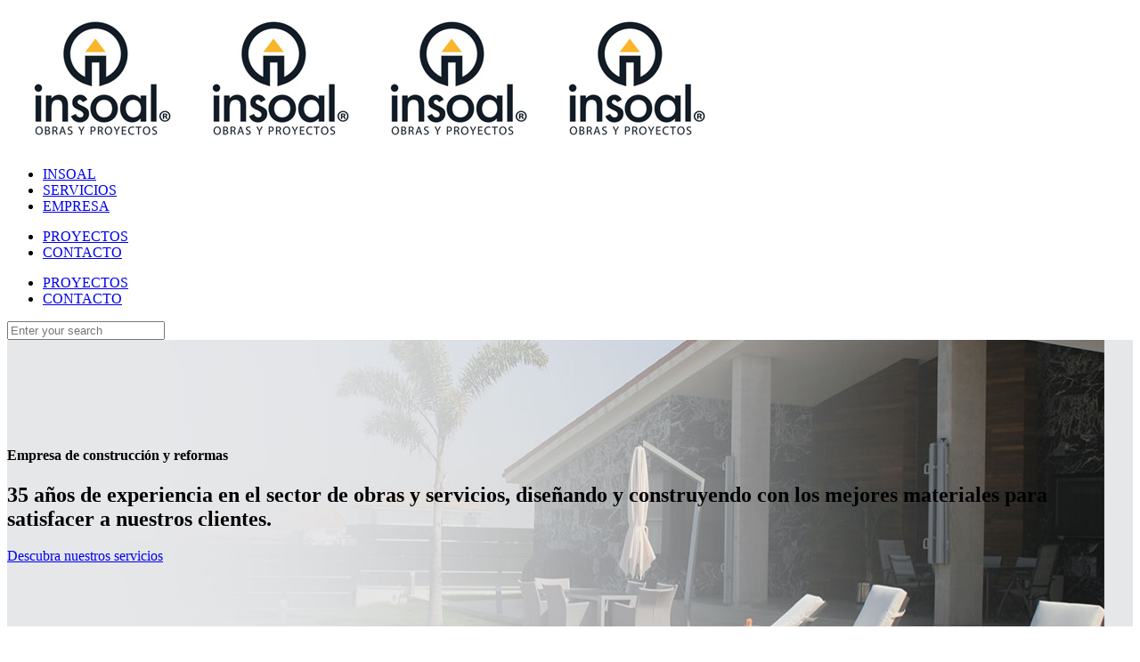

--- FILE ---
content_type: text/html; charset=UTF-8
request_url: https://insoal.es/empresa/
body_size: 5296
content:
<!DOCTYPE html><html class="no-js" lang="es-ES" itemscope itemtype="https://schema.org/WebPage"><head>  <script async src="https://www.googletagmanager.com/gtag/js?id=G-5DD8F06EYY"></script> <meta charset="UTF-8" /><meta name="viewport" content="width=device-width, initial-scale=1, maximum-scale=1" /><meta name="description" content="Insoal, empresa de construcción y reformas en Murcia. Contamos con los mejores albañiles, pintores, fontaneros, electricistas, carpinteros, antenistas, etc." /> <script>(function(i,s,o,g,r,a,m){i['GoogleAnalyticsObject']=r;i[r]=i[r]||function(){
  (i[r].q=i[r].q||[]).push(arguments)},i[r].l=1*new Date();a=s.createElement(o),
  m=s.getElementsByTagName(o)[0];a.async=1;a.src=g;m.parentNode.insertBefore(a,m)
  })(window,document,'script','https://www.google-analytics.com/analytics.js','ga');

  ga('create', 'UA-72362658-49', 'auto');
  ga('send', 'pageview');</script> <link rel="shortcut icon" href="https://insoal.es/wp-content/uploads/2019/05/favicon-insoal-nuevo.png" /><link type="text/css" media="all" href="https://insoal.es/wp-content/cache/wpsol-minification/css/wpsol_f6cefa44d1dd662170c48ddb6d5da5e5.css" rel="stylesheet" /><title>Empresa de Reformas y Construcción en Murcia | Insoal</title><link rel='dns-prefetch' href='//fonts.googleapis.com' /><link rel='dns-prefetch' href='//s.w.org' /><link rel="alternate" type="application/rss+xml" title="INSOAL Obras y Servicios - Reformas y Construcción en Murcia &raquo; Feed" href="https://insoal.es/feed/" /><link rel="alternate" type="application/rss+xml" title="INSOAL Obras y Servicios - Reformas y Construcción en Murcia &raquo; RSS de los comentarios" href="https://insoal.es/comments/feed/" /><link rel='stylesheet' id='Lato-css'  href='https://fonts.googleapis.com/css?family=Lato%3A1%2C300%2C400%2C400italic%2C700%2C700italic%2C900' type='text/css' media='all' /><link rel='https://api.w.org/' href='https://insoal.es/wp-json/' /><link rel="EditURI" type="application/rsd+xml" title="RSD" href="https://insoal.es/xmlrpc.php?rsd" /><link rel="wlwmanifest" type="application/wlwmanifest+xml" href="https://insoal.es/wp-includes/wlwmanifest.xml" /><meta name="generator" content="WordPress 4.7.29" /><link rel="canonical" href="https://insoal.es/empresa/" /><link rel='shortlink' href='https://insoal.es/?p=10' /><link rel="alternate" type="application/json+oembed" href="https://insoal.es/wp-json/oembed/1.0/embed?url=https%3A%2F%2Finsoal.es%2Fempresa%2F" /><link rel="alternate" type="text/xml+oembed" href="https://insoal.es/wp-json/oembed/1.0/embed?url=https%3A%2F%2Finsoal.es%2Fempresa%2F&#038;format=xml" /><!--[if lt IE 9]> <script id="mfn-html5" src="https://html5shiv.googlecode.com/svn/trunk/html5.js"></script> <![endif]--><meta name="generator" content="Powered by Slider Revolution 5.4.1 - responsive, Mobile-Friendly Slider Plugin for WordPress with comfortable drag and drop interface." /></head><body data-rsssl=1 class="page-template-default page page-id-10  color-custom style-simple button-stroke layout-full-width nice-scroll-on if-border-hide no-content-padding hide-love table-responsive no-shadows header-split header-fw minimalist-header-no sticky-header sticky-tb-color ab-hide subheader-title-left menuo-no-borders logo-no-sticky-padding mobile-tb-left mobile-side-slide mobile-mini-mr-ll mobile-header-mini mobile-sticky tr-header tr-content be-1771"><div id="Wrapper"><div id="Header_wrapper" ><header id="Header"><div class="header_placeholder"></div><div id="Top_bar" class="loading"><div class="container"><div class="column one"><div class="top_bar_left clearfix"><div class="logo"><a id="logo" href="https://insoal.es" title="INSOAL Obras y Servicios - Reformas y Construcción en Murcia"><img class="logo-main scale-with-grid" src="https://insoal.es/wp-content/uploads/2019/05/logo-insoal.jpg" alt="logo-insoal" /><img class="logo-sticky scale-with-grid" src="https://insoal.es/wp-content/uploads/2019/05/logo-insoal.jpg" alt="logo-insoal" /><img class="logo-mobile scale-with-grid" src="https://insoal.es/wp-content/uploads/2019/05/logo-insoal.jpg" alt="logo-insoal" /><img class="logo-mobile-sticky scale-with-grid" src="https://insoal.es/wp-content/uploads/2019/05/logo-insoal.jpg" alt="logo-insoal" /></a></div><div class="menu_wrapper"><nav id="menu"><ul id="menu-menu-izquierda" class="menu menu_left"><li id="menu-item-389" class="menu-item menu-item-type-post_type menu-item-object-page menu-item-home"><a href="https://insoal.es/"><span>INSOAL</span></a></li><li id="menu-item-394" class="menu-item menu-item-type-post_type menu-item-object-page"><a href="https://insoal.es/servicios/"><span>SERVICIOS</span></a></li><li id="menu-item-390" class="menu-item menu-item-type-post_type menu-item-object-page current-menu-item page_item page-item-10 current_page_item"><a href="https://insoal.es/empresa/"><span>EMPRESA</span></a></li></ul><ul id="menu-menu-derecha" class="menu menu_right"><li id="menu-item-458" class="menu-item menu-item-type-post_type menu-item-object-page"><a href="https://insoal.es/proyectos/"><span>PROYECTOS</span></a></li><li id="menu-item-454" class="menu-item menu-item-type-post_type menu-item-object-page"><a href="https://insoal.es/contacto/"><span>CONTACTO</span></a></li></ul></nav><a class="responsive-menu-toggle " href="#"><i class="icon-menu-fine"></i></a></div><div class="secondary_menu_wrapper"><nav id="secondary-menu" class="menu-menu-derecha-container"><ul id="menu-menu-derecha-1" class="secondary-menu"><li id="menu-item-458" class="menu-item menu-item-type-post_type menu-item-object-page menu-item-458"><a href="https://insoal.es/proyectos/">PROYECTOS</a></li><li id="menu-item-454" class="menu-item menu-item-type-post_type menu-item-object-page menu-item-454"><a href="https://insoal.es/contacto/">CONTACTO</a></li></ul></nav></div><div class="banner_wrapper"></div><div class="search_wrapper"><form method="get" id="searchform" action="https://insoal.es/"> <i class="icon_search icon-search-fine"></i> <a href="#" class="icon_close"><i class="icon-cancel-fine"></i></a> <input type="text" class="field" name="s" id="s" placeholder="Enter your search" /> <input type="submit" class="submit" value="" style="display:none;" /></form></div></div></div></div></div></header></div><div id="Content"><div class="content_wrapper clearfix"><div class="sections_group"><div class="entry-content" itemprop="mainContentOfPage"><div class="section mcb-section    bg-cover"  style="padding-top:100px; padding-bottom:70px; background-color:#e5e7e9; background-image:url(https://insoal.es/wp-content/uploads/2016/11/empresa-construccion-murcia-obras-reformas-servicios.jpg); background-repeat:no-repeat; background-position:center; background-attachment:; background-size:; -webkit-background-size:" ><div class="section_wrapper mcb-section-inner"><div class="wrap mcb-wrap one-second  valign-top clearfix" style="" ><div class="mcb-wrap-inner"><div class="column mcb-column one column_column  column-margin-20px"><div class="column_attr clearfix"  style=""><h4>Empresa de construcción y reformas</h4><h2>35 años de experiencia en el sector de obras y servicios, diseñando y construyendo con los mejores materiales para satisfacer a nuestros clientes.</h2></div></div><div class="column mcb-column one column_button"><a class="button  button_size_2 button_js" href="/servicios/" 0    ><span class="button_label">Descubra nuestros servicios</span></a></div></div></div></div></div><div class="section mcb-section   "  style="padding-top:90px; padding-bottom:0px; background-color:" ><div class="section_wrapper mcb-section-inner"><div class="wrap mcb-wrap one box-shadow valign-top clearfix" style="padding:0 40px 10px; background-color:#ffffff" ><div class="mcb-wrap-inner"><div class="column mcb-column one column_image "><div class="image_frame image_item no_link scale-with-grid aligncenter no_border" ><div class="image_wrapper"><img class="scale-with-grid" src="https://insoal.es/wp-content/uploads/2016/11/servicios-de-construccion-murcia-reformas-obras.jpg" alt="servicios-de-construccion-murcia-reformas-obras" width="74" height="74" /></div></div></div><div class="column mcb-column one column_column  column-margin-"><div class="column_attr clearfix align_center"  style=""><h4>Quiénes somos</h4><h2>INSOAL es una empresa de Obras Y Servicios afincada en Murcia. Desde 2004, dando el mejor servicio.</h2></div></div><div class="column mcb-column one-second column_column  column-margin-"><div class="column_attr clearfix align_right"  style=" padding:0 3% 0 0;"><p>Desarrollamos nuestra principal actividad en el sector de la construcción y las reformas, contamos con un equipo humano altamente cualificado. Trabajamos de manera coordinada, destacan el trato con nuestros clientes y el compromiso de realizar los trabajos minuciosamente, obteniendo como resultado un trabajo de calidad cumpliendo siempre con los plazos acordados.</p></div></div><div class="column mcb-column one-second column_column  column-margin-"><div class="column_attr clearfix"  style=" padding:0 0 0 3%;"><p>En Insoal ejecutamos proyectos funcionales y de calidad, centrándonos en todo momento en la orientación de los proyectos, asesoramos a nuestros clientes y tenemos en cuenta todas las posibilidades de cada espacio, con altos conocimientos de los materiales y técnicas a emplear, siendo este el único camino según nuestro criterio de satisfacer las necesidades de los clientes.</p></div></div><div class="column mcb-column one column_column  column-margin-"><div class="column_attr clearfix"  style=" padding:0 0 0 3%;"><p>Estos últimos años, han significado un crecimiento muy significativo para nosotros, afianzándonos en nuestro entorno local , habiendo construido una estructura de trabajo sólida y efectiva, que nos posibilita la ejecución de proyectos de mayor envergadura.</p></div></div></div></div></div></div><div class="section mcb-section   "  style="padding-top:80px; padding-bottom:40px; background-color:" ><div class="section_wrapper mcb-section-inner"><div class="wrap mcb-wrap one-fourth  valign-top clearfix" style="padding:0 4% 0 0" ><div class="mcb-wrap-inner"><div class="column mcb-column one column_column  column-margin-"><div class="column_attr clearfix"  style=""><h3>Qué hacemos</h3></div></div></div></div><div class="wrap mcb-wrap three-fourth  valign-top clearfix" style="padding:0 2% 0 0" ><div class="mcb-wrap-inner"><div class="column mcb-column one column_column  column-margin-"><div class="column_attr clearfix"  style=""><p class="big">Especialistas en construcción, restauración, rehabilitación y todo tipo de reformas. También diseñamos, decoramos y creamos mobiliario. Contamos con un equipo multidisciplinar de profesionales altamente cualificados: albañiles, pintores, fontaneros, electricistas, carpinteros, antenistas, equipos de limpieza, etc.</p><p class="">Cada proyecto es único y especial, desde que comenzamos con el diseño de un proyecto de construcción o reforma escuchamos a nuestros clientes, su opinión y sus necesidades son lo primero que tenemos en cuenta. Los materiales que utilizamos para cada obra son de primera calidad, porque queremos que nuestras obras cuenten con las garantías que nuestros clientes nos exigen. Diseñamos ideas, construimos ilusiones.</p></div></div></div></div><div class="wrap mcb-wrap divider  valign-top clearfix" style="" ><div class="mcb-wrap-inner"></div></div><div class="wrap mcb-wrap one-fourth  valign-top clearfix" style="padding:0 2% 0 0" ><div class="mcb-wrap-inner"><div class="column mcb-column one column_placeholder"><div class="placeholder">&nbsp;</div></div></div></div><div class="wrap mcb-wrap one-fourth  valign-top clearfix" style="padding:0 2% 0 0" ><div class="mcb-wrap-inner"><div class="column mcb-column one column_column  column-margin-"><div class="column_attr clearfix"  style=""><div class="image_frame image_item no_link scale-with-grid alignnone no_border" ><div class="image_wrapper"><img class="scale-with-grid" src="https://insoal.es/wp-content/uploads/2016/11/i-obras.png" alt="i-obras" width="70" height="70" /></div></div><hr class="no_line" style="margin: 0 auto 20px;"/><h4>Construcción</h4><p>Somos expertos en la construcción de todo tipo de proyectos, desde viviendas a comercios. Construimos y creamos espacios adaptados a las necesidades y finalidades de cada proyecto.</p></div></div><div class="column mcb-column one column_column  column-margin-"><div class="column_attr clearfix"  style=""><div class="image_frame image_item no_link scale-with-grid alignnone no_border" ><div class="image_wrapper"><img class="scale-with-grid" src="https://insoal.es/wp-content/uploads/2016/11/i-construccion.png" alt="i-construccion" width="70" height="70" /></div></div><hr class="no_line" style="margin: 0 auto 20px;"/><h4>Diseño</h4><p>Desde el diseño de su obra hasta el diseño del mobiliario, en Insoal contamos con los mejores diseñadores para hacer de su idea una realidad, somos profesionales.</p></div></div></div></div><div class="wrap mcb-wrap one-fourth  valign-top clearfix" style="padding:0 2% 0 0" ><div class="mcb-wrap-inner"><div class="column mcb-column one column_column  column-margin-"><div class="column_attr clearfix"  style=""><div class="image_frame image_item no_link scale-with-grid alignnone no_border" ><div class="image_wrapper"><img class="scale-with-grid" src="https://insoal.es/wp-content/uploads/2016/11/i-servicios.png" alt="i-servicios" width="70" height="70" /></div></div><hr class="no_line" style="margin: 0 auto 20px;"/><h4>Rehabilitación</h4><p>Rehabilitamos todo tipo de viviendas, espacios... nos encargamos de cada detalle, con materiales de alta calidad para conseguir los resultados que nuestros clientes demandan.</p></div></div><div class="column mcb-column one column_column  column-margin-"><div class="column_attr clearfix"  style=""><div class="image_frame image_item no_link scale-with-grid alignnone no_border" ><div class="image_wrapper"><img class="scale-with-grid" src="https://insoal.es/wp-content/uploads/2016/11/i-obras.png" alt="i-obras" width="70" height="70" /></div></div><hr class="no_line" style="margin: 0 auto 20px;"/><h4>Planificación</h4><p>Desde que nuestros clientes se ponen en contacto con nosotros, estudiamos cada caso y planificamos todo a medida, según sus necesidades específicas.</p></div></div></div></div><div class="wrap mcb-wrap one-fourth box-shadow-NO valign-top clearfix" style="padding:0 2% 0 0" ><div class="mcb-wrap-inner"><div class="column mcb-column one column_column  column-margin-"><div class="column_attr clearfix"  style=""><div class="image_frame image_item no_link scale-with-grid alignnone no_border" ><div class="image_wrapper"><img class="scale-with-grid" src="https://insoal.es/wp-content/uploads/2016/11/i-construccion.png" alt="i-construccion" width="70" height="70" /></div></div><hr class="no_line" style="margin: 0 auto 20px;"/><h4>Reformas</h4><p>Realizamos desde la reforma más simple hasta reformas integrales completas. Adaptamos la vivienda a la funcionalidad y al estilo que nuestros clientes soliciten, con acabados perfectos.</p></div></div><div class="column mcb-column one column_column  column-margin-"><div class="column_attr clearfix"  style=""><div class="image_frame image_item no_link scale-with-grid alignnone no_border" ><div class="image_wrapper"><img class="scale-with-grid" src="https://insoal.es/wp-content/uploads/2016/11/i-servicios.png" alt="i-servicios" width="70" height="70" /></div></div><hr class="no_line" style="margin: 0 auto 20px;"/><h4>Ejecución</h4><p>Nos encargamos de la ejecución de cada uno de nuestros proyectos, teniendo en cuenta todos los detalles, para que queden tal y como nuestros clientes desean.</p></div></div></div></div></div></div><div class="section mcb-section   "  style="padding-top:0px; padding-bottom:90px; background-color:" ><div class="section_wrapper mcb-section-inner"><div class="wrap mcb-wrap one  valign-top clearfix" style="background-color:#ffffff" ><div class="mcb-wrap-inner"><div class="column mcb-column one column_image "><div class="image_frame image_item no_link scale-with-grid aligncenter no_border" ><div class="image_wrapper"><img class="scale-with-grid" src="https://insoal.es/wp-content/uploads/2016/11/servicios-de-construccion-murcia-reformas-obras.jpg" alt="servicios-de-construccion-murcia-reformas-obras" width="74" height="74" /></div></div></div><div class="column mcb-column one-second column_column  column-margin-"><div class="column_attr clearfix align_right"  style=" padding:0 3% 0 0;"><h4>Equipo profesional</h4><p>Nuestro equipo técnico está altamente cualificado, trabaja de manera coordinada, destacando el trato con nuestros clientes. El compromiso de realizar los trabajos minuciosamente conlleva a que los resultados de cada proyecto sean de calidad, cumpliendo con los compromisos y plazos de entrega. La seriedad con la que trabajamos es el pilar para la confianza y satisfacción de nuestros clientes.</p></div></div><div class="column mcb-column one-second column_column  column-margin-"><div class="column_attr clearfix"  style=" padding:0 0 0 3%;"><h4>Atención personalizada</h4><p>Estudiamos cada caso de manera totalmente personalizada, porque cada proyecto es único. Nuestro equipo de especialistas se encargará de su proyecto desde el principio, pida presupuesto sin compromiso, estaremos encantados de entenderle. Puede llamarnos por teléfono o venir a visitar nuestras instalaciones. En Insoal lo más importante es que los clientes queden satisfechos con nuestra atención y compromiso.</p></div></div></div></div></div></div><div class="section the_content no_content"><div class="section_wrapper"><div class="the_content_wrapper"></div></div></div><div class="section section-page-footer"><div class="section_wrapper clearfix"><div class="column one page-pager"></div></div></div></div></div></div></div><footer id="Footer" class="clearfix"><div class="widgets_wrapper" style="padding:60px 0 40px;"><div class="container"><div class="column one-fourth"><aside id="text-4" class="widget widget_text"><div class="textwidget"><img src="https://insoal.es/wp-content/uploads/2019/05/logo-insoal.jpg" alt="insoal obras y servicios - reformas y construccion en murcia"></div></aside></div><div class="column one-fourth"><aside id="text-2" class="widget widget_text"><h4>INSOAL Obras y Servicios</h4><div class="textwidget"><h6>Empresa de construcción, rehabilitación y reformas en Murcia. Servicios profesionales.</h6><p class="dev">Parque empresarial Base 2000,<br> c/ Castillo de Caravaca 13,<br> Centro de Negocios SATU, Oficina,1º M,<br> 30564 Lorquí, Murcia.</p><p><i class="icon-phone"></i> <span style="color: #000000;">(+34) 610 203 069</span></p></div></aside></div><div class="column one-fourth"><aside id="text-3" class="widget widget_text"><h4>Más información</h4><div class="textwidget"><ul><li style="margin-bottom: 10px;"><i class="icon-right-dir" style="color: #000000;"></i> <a href="/">Construcción y Reformas</a></li><li style="margin-bottom: 10px;"><i class="icon-right-dir" style="color: #000000;"></i> <a href="/empresa/">Empresa ubicada en Murcia</a></li><li style="margin-bottom: 10px;"><i class="icon-right-dir" style="color: #000000;"></i> <a href="/servicios/">Servicios profesionales</a></li><li style="margin-bottom: 10px;"><i class="icon-right-dir" style="color: #000000;"></i> <a href="/proyectos/">Proyectos y obras recientes</a></li><li style="margin-bottom: 10px;"><i class="icon-right-dir" style="color: #000000;"></i> <a href="/grupo/">Empresas del grupo</a></li><li style="margin-bottom: 10px;"><i class="icon-right-dir" style="color: #000000;"></i> <a href="/contacto/">Contacte con Insoal</a></li></ul></div></aside></div><div class="column one-fourth"><aside id="text-6" class="widget widget_text"><div class="textwidget"><p><img src="https://insoal.es/wp-content/uploads/2023/05/insoal-plan-de-recuperacion-transformacion-resiliencia.jpg" alt="insoal obras y servicios - reformas y construccion en murcia"></p><p><img src="https://insoal.es/wp-content/uploads/2023/05/financiacion-union-europea-insoal.jpg" alt="insoal obras y servicios - reformas y construccion en murcia"></p></div></aside></div></div></div><div class="footer_copy"><div class="container"><div class="column one"><div class="copyright"> Desarrollado por <a href="#">WannaWeb Group</a>. &copy; 2026 INSOAL Obras y Servicios - Reformas y Construcción en Murcia. Todos los derechos reservados. <a target="_blank" rel="nofollow" href="/avisolegal.html">Aviso Legal</a>.</div><ul class="social"></ul></div></div></div></footer></div><div id="Side_slide" class="right light"><div class="close-wrapper"><a href="#" class="close"><i class="icon-cancel-fine"></i></a></div><div class="extras"><a href="https://insoal.es/contacto/" class="button button_theme button_js action_button " target="_blank"><span class="button_label">Pedir presupuesto</span></a><div class="extras-wrapper"></div></div><div class="lang-wrapper"></div><div class="menu_wrapper"></div><ul class="social"></ul></div><div id="body_overlay"></div>  <script type="text/javascript" defer src="https://insoal.es/wp-content/cache/wpsol-minification/js/wpsol_beab5401675f7447c2ce3b1ee85bdf9e.js"></script></body></html>
<!-- Cache served by WPSOL CACHE - Last modified: Wed, 21 Jan 2026 20:39:49 GMT -->
